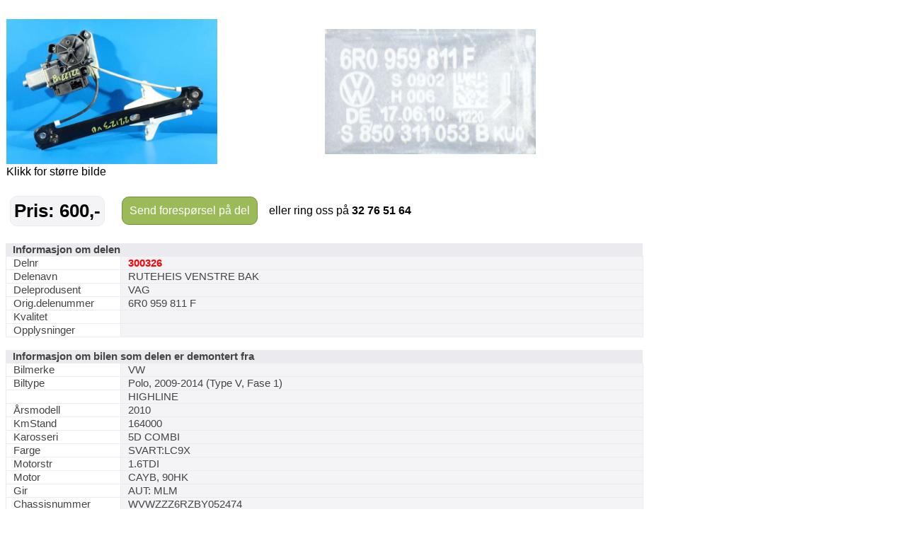

--- FILE ---
content_type: text/html; charset=utf-8
request_url: https://saggrendaext.azurewebsites.net/ext_inlinemodul.aspx?id=1104&dnr=300326&f=369
body_size: 2810
content:


<!DOCTYPE html PUBLIC "-//W3C//DTD XHTML 1.0 Transitional//EN" "http://www.w3.org/TR/xhtml1/DTD/xhtml1-transitional.dtd">

<html xmlns="http://www.w3.org/1999/xhtml" xml:lang="no">
<head id="head"><meta http-equiv="Content-type" content="text/html;charset=UTF-8" /><meta name="viewport" content="width=960" /><meta name="format-detection" content="telephone=no" /><title>
	Bruktdeler.com - vis informasjon om delen: RUTEHEIS VENSTRE BAK, delnummer: 300326
</title>
<link href="App_Themes/Theme/StyleSheet.css" type="text/css" rel="stylesheet" /></head>
<body id="body" onload="if (typeof startupscript == &#39;function&#39;) { startupscript() }">
    
        <style type="text/css">
#wrapper { width: 1000px; margin-left: auto; margin-right: auto }
#wrappertable { width: 1000px; border-collapse: collapse; border-spacing: 0 }
#wrappertable td#leftcol { background-color: #e4e0dd; vertical-align: top; padding-left: 0px; padding-right:0px; padding-top: 0px; width: 944px }
#wrappertable td#banners { background-color: #e4e0dd; vertical-align: top; padding-left: 2px; padding-right:2px; padding-top: 3px; width: 200px }

#menu1 { padding-left: 5px; padding-right: 5px; padding-top: 10px; width: 935px }
#content { border: 5px solid #e4e0dd; background-color: #ffffff }
#innercontent { border: 1px solid #c0c0c0; padding: 10px; }

.tittel { display:inline; font-weight: bold; font-size:14pt; }
.etikett { color:#666666; display:inline; }
.counter { font-size:8pt; color:#666666; display:inline;}
.counter a { font-size:8pt; color:#666666; display:inline;}

</style><style type="text/css">#PlaceholderDIV { background-color:#fff }#nav { padding-top:5px; padding-bottom: 5px; padding-left: 10px; font-size: 10pt; color: #666666 }#nav a { color: rgb(124, 164, 192); text-decoration: none }#nav a:hover { text-decoration: underline }#headerrow { background-color: #ffffff; width: 946px; }.topptekst { padding-top:0px; padding-bottom: 10px; font-size: 12pt }</style><br/><style type="text/css">
table.delinfo_delbilder
{
  border-spacing: 0px;
  border-collapse: collapse;
}
</style>
<table class="bilinfo_delbilder" cellspacing="0" width="900">
  <tr>
    <td width="450">
      <a target="_ny" href="http://saggrenda.blob.core.windows.net/images/l300326a.jpg">
        <img border="0" alt="" src="http://saggrenda.blob.core.windows.net/images/l300326a.jpg" width="298" />
      </a>
    </td>
    <td width="450">
      <a target="_ny" href="http://saggrenda.blob.core.windows.net/images/l300326f.jpg">
        <img border="0" alt="" src="http://saggrenda.blob.core.windows.net/images/l300326f.jpg" width="298" />
      </a>
    </td>
  </tr>
  <tr>
    <td>Klikk for større bilde</td>
  </tr>
</table>
<br />

<style type="text/css">
div.rc
{
  -webkit-border-radius: 10px;
  -moz-border-radius: 10px;
  border-radius: 10px;
  background-color:#9bbb59;
  border: 1px solid #74913b;
}

div.pris
{
  -webkit-border-radius: 10px;
  -moz-border-radius: 10px;
  border-radius: 10px;
  background-color:#f4f3f6;
  border: 1px solid #ebeaef;
  padding:5px;
  margin-right: 20px;
  font-size: 26px;
  font-weight: 700;
  color: #000;
}

table.foresporsellinkheader
{
}

table.foresporsellinkheader a:hover
{
  padding:10px;
  display: block;
  text-decoration: underline;
  cursor: pointer;
}

table.foresporsellinkheader a
{
  padding:10px;
  display: block;
  color: #ffffff;
  text-decoration: none;
}

table.foresporsellinkheader table.td
{
  padding: 0;
  font-family:arial;
  font-size:11pt;
  font-weight: 700;
  text-align: center;
}


</style>
<table class="foresporsellinkheader" width="900">
  <tr>
    <td>
      <table>
        <tr>
          <td>
            <div class="pris">Pris: 600,-</div>
          </td>
          <td>
            <div class="rc">
              <a href="ext_inlinemodul.aspx?id=1106&amp;dnr=300326&amp;f=369&amp;bk=@BK&amp;dk=@DK">
              Send forespørsel på del
            </a>
            </div>
          </td>
          <td>
            <div class="ring">   eller ring oss på <font style="font-size:16px"><b>32 76 51 64</b></font></div>
          </td>
        </tr>
      </table>
    </td>
  </tr>
</table>
<br />

<style type="text/css">
table.delinfo
{
  font-family:arial;
  font-size:11pt;
  color:#444444;
  border-spacing: 0px;
  border-collapse: collapse;
}

table.delinfo th
{
  padding-left: 10px;
  text-align: left;
  background-color:#ebeaef;
  font-weight:bold
}

table.delinfo td 
{
  padding-left:10px;
  border:1px solid #ebeaef;
}

table.delinfo td.p_etikett
{
  width:150px;
}

table.delinfo td.p_data
{
  background-color: #f4f3f6;
}
</style>
<table class="delinfo" width="900">
  <tr>
    <th colspan="2">Informasjon om delen</th>
  </tr>
  <tr>
    <td class="p_etikett">Delnr</td>
    <td class="p_data">
      <font style="color:#ff0000;font-weight:bold">300326</font>
    </td>
  </tr>
  <tr>
    <td>Delenavn</td>
    <td class="p_data">RUTEHEIS VENSTRE BAK</td>
  </tr>
  <tr>
    <td>Deleprodusent</td>
    <td class="p_data">VAG</td>
  </tr>
  <tr>
    <td>Orig.delenummer</td>
    <td class="p_data">6R0 959 811 F</td>
  </tr>
  <tr>
    <td>Kvalitet</td>
    <td class="p_data" />
  </tr>
  <tr>
    <td>Opplysninger</td>
    <td class="p_data"></td>
  </tr>
</table>
<br />
<table class="delinfo" width="900">
  <tr>
    <th colspan="2">Informasjon om bilen som delen er demontert fra</th>
  </tr>
  <tr>
    <td class="p_etikett">Bilmerke</td>
    <td class="p_data">VW</td>
  </tr>
  <tr>
    <td>Biltype</td>
    <td class="p_data">Polo, 2009-2014 (Type V, Fase 1)</td>
  </tr>
  <tr>
    <td />
    <td class="p_data">HIGHLINE</td>
  </tr>
  <tr>
    <td>Årsmodell</td>
    <td class="p_data">2010</td>
  </tr>
  <tr>
    <td>KmStand</td>
    <td class="p_data">164000</td>
  </tr>
  <tr>
    <td>Karosseri</td>
    <td class="p_data">5D COMBI</td>
  </tr>
  <tr>
    <td>Farge</td>
    <td class="p_data">SVART:LC9X</td>
  </tr>
  <tr>
    <td>Motorstr</td>
    <td class="p_data">1.6TDI</td>
  </tr>
  <tr>
    <td>Motor</td>
    <td class="p_data">CAYB, 90HK</td>
  </tr>
  <tr>
    <td>Gir</td>
    <td class="p_data">AUT: MLM</td>
  </tr>
  <tr>
    <td>Chassisnummer</td>
    <td class="p_data">WVWZZZ6RZBY052474</td>
  </tr>
</table>
<br />

<style type="text/css">
div.rc
{
  -webkit-border-radius: 10px;
  -moz-border-radius: 10px;
  border-radius: 10px;
  background-color:#9bbb59;
  border: 1px solid #74913b;
}

table.foresporsellinkheader
{
}

table.foresporsellinkheader a:hover
{
  padding:10px;
  display: block;
  text-decoration: underline;
  cursor: pointer;
}

table.foresporsellinkheader a
{
  padding:10px;
  display: block;
  color: #ffffff;
  text-decoration: none;
}

table.foresporsellinkheader table.td
{
  padding: 0;
  font-family:arial;
  font-size:11pt;
  font-weight: 700;
  text-align: center;
}


</style>
<table class="foresporsellinkheader" width="900">
  <tr>
    <td>
      <table>
        <tr>
          <td>
            <div class="rc">
              <a href="ext_inlinemodul.aspx?id=1106&amp;dnr=300326&amp;f=369&amp;bk=@BK&amp;dk=@DK">
              Send forespørsel på del
            </a>
            </div>
          </td>
          <td>
            <div class="ring">   eller ring oss på <font style="font-size:16px"><b>32 76 51 64</b></font></div>
          </td>
        </tr>
      </table>
    </td>
  </tr>
</table>
<br />




<style type="text/css">
table.delinfo_delbilder
{
  border-spacing: 0px;
  border-collapse: collapse;
}
</style><br/>Bilder av bilen delen er tatt fra.
<table class="bilinfo_delbilder" cellspacing="0" width="900">
  <tr>
    <td width="150">
      <a target="_ny" href="http://saggrenda.blob.core.windows.net/images/22123a.jpg">
        <img border="0" alt="" src="http://saggrenda.blob.core.windows.net/images/22123a.jpg" width="148" height="76.171875" />
      </a>
    </td>
    <td width="150">
      <a target="_ny" href="http://saggrenda.blob.core.windows.net/images/22123b.jpg">
        <img border="0" alt="" src="http://saggrenda.blob.core.windows.net/images/22123b.jpg" width="148" height="100.3125" />
      </a>
    </td>
    <td width="150">
      <a target="_ny" href="http://saggrenda.blob.core.windows.net/images/22123c.jpg">
        <img border="0" alt="" src="http://saggrenda.blob.core.windows.net/images/22123c.jpg" width="148" height="82.265625" />
      </a>
    </td>
    <td width="150">
      <a target="_ny" href="http://saggrenda.blob.core.windows.net/images/22123d.jpg">
        <img border="0" alt="" src="http://saggrenda.blob.core.windows.net/images/22123d.jpg" width="148" height="80.625" />
      </a>
    </td>
    <td width="150">
      <a target="_ny" href="http://saggrenda.blob.core.windows.net/images/22123e.jpg">
        <img border="0" alt="" src="http://saggrenda.blob.core.windows.net/images/22123e.jpg" width="148" height="80.625" />
      </a>
    </td>
    <td width="150">
      <a target="_ny" href="http://saggrenda.blob.core.windows.net/images/22123f.jpg">
        <img border="0" alt="" src="http://saggrenda.blob.core.windows.net/images/22123f.jpg" width="148" height="81.328125" />
      </a>
    </td>
  </tr>
</table>
<br />

<style type="text/css">
table.billinkheader
{
  border: 1px solid #c0c0c0;
  background-color: #efefef;
}

table.billinkheader a
{
  color: #666666;
  font-weight: bold;
  padding: 5px;
  display: block;
  text-decoration: none
}

a:hover
{
  text-decoration: underline;
}
</style>
<table class="billinkheader" width="470">
  <tr>
    <td>
      <a href="ext_inlinemodul.aspx?id=1105&amp;bnr=22123&amp;f=369&amp;bk=@BK&amp;dk=@DK&amp;tablewidth=900#deler">
            Klikk for alle deler lagerført fra denne bilen...
          </a>
    </td>
  </tr>
</table>
<br />


    




</body>
</html>
